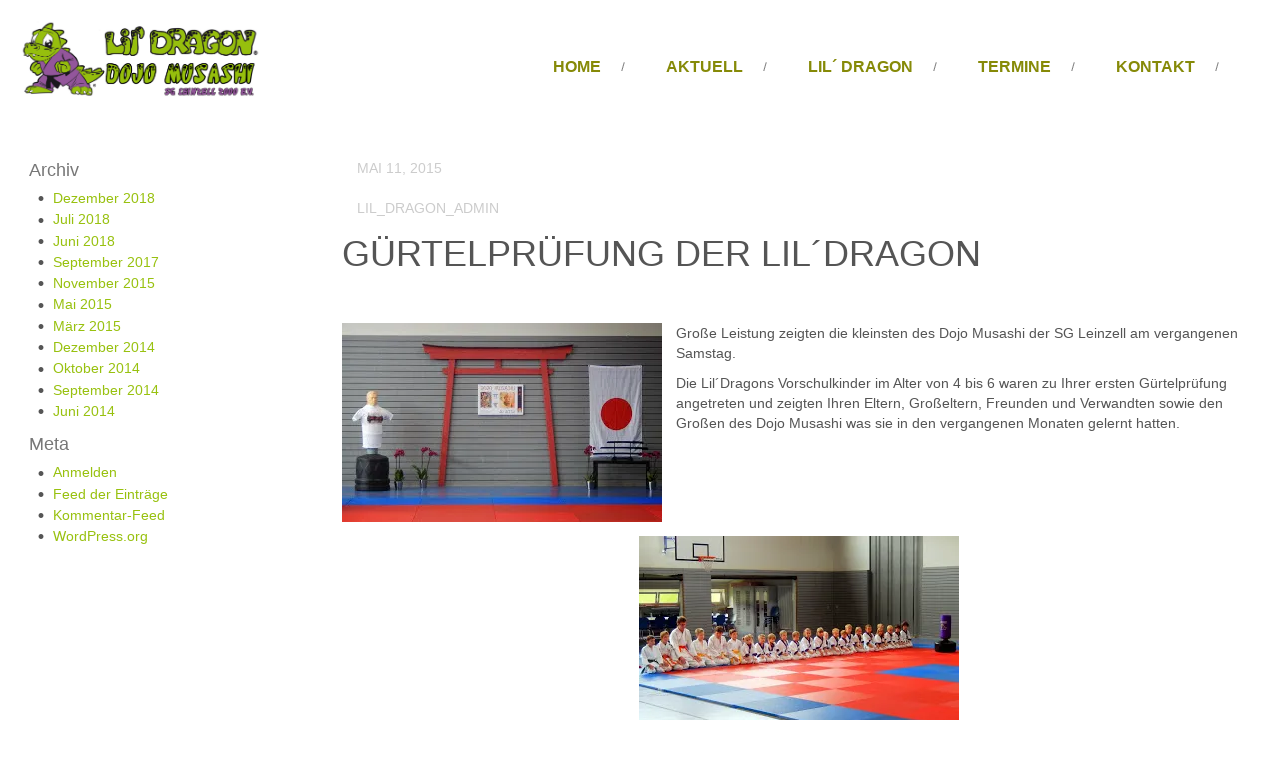

--- FILE ---
content_type: text/html; charset=UTF-8
request_url: https://lil-dragons.xn--hber-0ra.de/gurtelprufung-der-lildragon
body_size: 14677
content:
<!DOCTYPE html>
<html dir="ltr" lang="de">
<head>
    <meta charset="UTF-8" />
    
    <link rel="pingback" href="https://lil-dragons.xn--hber-0ra.de/xmlrpc.php" />
    <script>
    var themeHasJQuery = !!window.jQuery;
</script>
<script src="https://lil-dragons.xn--hber-0ra.de/wp-content/themes/DojoMusashi_final/jquery.js?ver=1.0.632"></script>
<script>
    window._$ = jQuery.noConflict(themeHasJQuery);
</script>
    <meta name="viewport" content="width=device-width, initial-scale=1.0">
<!--[if lte IE 9]>
<link rel="stylesheet" type="text/css" href="https://lil-dragons.xn--hber-0ra.de/wp-content/themes/DojoMusashi_final/layout.ie.css" />
<script src="https://lil-dragons.xn--hber-0ra.de/wp-content/themes/DojoMusashi_final/layout.ie.js"></script>
<![endif]-->
<script src="https://lil-dragons.xn--hber-0ra.de/wp-content/themes/DojoMusashi_final/layout.core.js"></script>
<script src="https://lil-dragons.xn--hber-0ra.de/wp-content/themes/DojoMusashi_final/CloudZoom.js?ver=1.0.632" type="text/javascript"></script>
    
    <meta name='robots' content='index, follow, max-image-preview:large, max-snippet:-1, max-video-preview:-1' />

	<!-- This site is optimized with the Yoast SEO plugin v19.1 - https://yoast.com/wordpress/plugins/seo/ -->
	<title>Gürtelprüfung der Lil´Dragon - Musashi Dragons</title>
	<link rel="canonical" href="https://lil-dragons.xn--hber-0ra.de/gurtelprufung-der-lildragon" />
	<meta property="og:locale" content="de_DE" />
	<meta property="og:type" content="article" />
	<meta property="og:title" content="Gürtelprüfung der Lil´Dragon - Musashi Dragons" />
	<meta property="og:description" content="  Große Leistung zeigten die kleinsten des Dojo Musashi der SG Leinzell am vergangenen Samstag. Die Lil´Dragons Vorschulkinder im Alter von 4 bis 6 waren zu Ihrer ersten Gürtelprüfung angetreten und zeigten Ihren Eltern, Großeltern, Freunden und Verwandten sowie den Großen des Dojo Musashi was sie in den vergangenen Monaten gelernt hatten. Die vorschulgerechte Prüfung, [&hellip;]" />
	<meta property="og:url" content="https://lil-dragons.xn--hber-0ra.de/gurtelprufung-der-lildragon" />
	<meta property="og:site_name" content="Musashi Dragons" />
	<meta property="article:published_time" content="2015-05-11T07:45:00+00:00" />
	<meta property="article:modified_time" content="2018-06-22T08:59:49+00:00" />
	<meta property="og:image" content="https://i0.wp.com/lil-dragons.xn--hber-0ra.de/wp-content/uploads/2015/05/shomen.jpg?fit=320%2C200&#038;ssl=1" />
	<meta property="og:image:width" content="320" />
	<meta property="og:image:height" content="200" />
	<meta property="og:image:type" content="image/jpeg" />
	<meta name="twitter:card" content="summary_large_image" />
	<meta name="twitter:label1" content="Verfasst von" />
	<meta name="twitter:data1" content="Lil_Dragon_Admin" />
	<meta name="twitter:label2" content="Geschätzte Lesezeit" />
	<meta name="twitter:data2" content="2 Minuten" />
	<script type="application/ld+json" class="yoast-schema-graph">{"@context":"https://schema.org","@graph":[{"@type":"WebSite","@id":"https://lil-dragons.xn--hber-0ra.de/#website","url":"https://lil-dragons.xn--hber-0ra.de/","name":"Musashi Dragons","description":"Kampfkunst für Vorschüler","potentialAction":[{"@type":"SearchAction","target":{"@type":"EntryPoint","urlTemplate":"https://lil-dragons.xn--hber-0ra.de/?s={search_term_string}"},"query-input":"required name=search_term_string"}],"inLanguage":"de"},{"@type":"ImageObject","inLanguage":"de","@id":"https://lil-dragons.xn--hber-0ra.de/gurtelprufung-der-lildragon#primaryimage","url":"https://i0.wp.com/lil-dragons.xn--hber-0ra.de/wp-content/uploads/2015/05/shomen.jpg?fit=320%2C200&ssl=1","contentUrl":"https://i0.wp.com/lil-dragons.xn--hber-0ra.de/wp-content/uploads/2015/05/shomen.jpg?fit=320%2C200&ssl=1","width":320,"height":200},{"@type":"WebPage","@id":"https://lil-dragons.xn--hber-0ra.de/gurtelprufung-der-lildragon#webpage","url":"https://lil-dragons.xn--hber-0ra.de/gurtelprufung-der-lildragon","name":"Gürtelprüfung der Lil´Dragon - Musashi Dragons","isPartOf":{"@id":"https://lil-dragons.xn--hber-0ra.de/#website"},"primaryImageOfPage":{"@id":"https://lil-dragons.xn--hber-0ra.de/gurtelprufung-der-lildragon#primaryimage"},"datePublished":"2015-05-11T07:45:00+00:00","dateModified":"2018-06-22T08:59:49+00:00","author":{"@id":"https://lil-dragons.xn--hber-0ra.de/#/schema/person/58009aedc29910eb474321f638514e26"},"breadcrumb":{"@id":"https://lil-dragons.xn--hber-0ra.de/gurtelprufung-der-lildragon#breadcrumb"},"inLanguage":"de","potentialAction":[{"@type":"ReadAction","target":["https://lil-dragons.xn--hber-0ra.de/gurtelprufung-der-lildragon"]}]},{"@type":"BreadcrumbList","@id":"https://lil-dragons.xn--hber-0ra.de/gurtelprufung-der-lildragon#breadcrumb","itemListElement":[{"@type":"ListItem","position":1,"name":"Startseite","item":"https://lil-dragons.xn--hber-0ra.de/"},{"@type":"ListItem","position":2,"name":"Aktuell","item":"https://lil-dragons.xn--hber-0ra.de/aktuell"},{"@type":"ListItem","position":3,"name":"Gürtelprüfung der Lil´Dragon"}]},{"@type":"Person","@id":"https://lil-dragons.xn--hber-0ra.de/#/schema/person/58009aedc29910eb474321f638514e26","name":"Lil_Dragon_Admin","image":{"@type":"ImageObject","inLanguage":"de","@id":"https://lil-dragons.xn--hber-0ra.de/#/schema/person/image/","url":"https://secure.gravatar.com/avatar/b78b419f5439d4da5835b0b246bd8ee2?s=96&d=mm&r=g","contentUrl":"https://secure.gravatar.com/avatar/b78b419f5439d4da5835b0b246bd8ee2?s=96&d=mm&r=g","caption":"Lil_Dragon_Admin"},"url":"https://lil-dragons.xn--hber-0ra.de/author/lil_dragon_admin"}]}</script>
	<!-- / Yoast SEO plugin. -->


<link rel='dns-prefetch' href='//s.w.org' />
<link rel='dns-prefetch' href='//v0.wordpress.com' />
<link rel='dns-prefetch' href='//i0.wp.com' />
<link rel="alternate" type="application/rss+xml" title="Musashi Dragons &raquo; Feed" href="https://lil-dragons.xn--hber-0ra.de/feed" />
<script type="text/javascript">
window._wpemojiSettings = {"baseUrl":"https:\/\/s.w.org\/images\/core\/emoji\/14.0.0\/72x72\/","ext":".png","svgUrl":"https:\/\/s.w.org\/images\/core\/emoji\/14.0.0\/svg\/","svgExt":".svg","source":{"concatemoji":"https:\/\/lil-dragons.xn--hber-0ra.de\/wp-includes\/js\/wp-emoji-release.min.js?ver=6.0.11"}};
/*! This file is auto-generated */
!function(e,a,t){var n,r,o,i=a.createElement("canvas"),p=i.getContext&&i.getContext("2d");function s(e,t){var a=String.fromCharCode,e=(p.clearRect(0,0,i.width,i.height),p.fillText(a.apply(this,e),0,0),i.toDataURL());return p.clearRect(0,0,i.width,i.height),p.fillText(a.apply(this,t),0,0),e===i.toDataURL()}function c(e){var t=a.createElement("script");t.src=e,t.defer=t.type="text/javascript",a.getElementsByTagName("head")[0].appendChild(t)}for(o=Array("flag","emoji"),t.supports={everything:!0,everythingExceptFlag:!0},r=0;r<o.length;r++)t.supports[o[r]]=function(e){if(!p||!p.fillText)return!1;switch(p.textBaseline="top",p.font="600 32px Arial",e){case"flag":return s([127987,65039,8205,9895,65039],[127987,65039,8203,9895,65039])?!1:!s([55356,56826,55356,56819],[55356,56826,8203,55356,56819])&&!s([55356,57332,56128,56423,56128,56418,56128,56421,56128,56430,56128,56423,56128,56447],[55356,57332,8203,56128,56423,8203,56128,56418,8203,56128,56421,8203,56128,56430,8203,56128,56423,8203,56128,56447]);case"emoji":return!s([129777,127995,8205,129778,127999],[129777,127995,8203,129778,127999])}return!1}(o[r]),t.supports.everything=t.supports.everything&&t.supports[o[r]],"flag"!==o[r]&&(t.supports.everythingExceptFlag=t.supports.everythingExceptFlag&&t.supports[o[r]]);t.supports.everythingExceptFlag=t.supports.everythingExceptFlag&&!t.supports.flag,t.DOMReady=!1,t.readyCallback=function(){t.DOMReady=!0},t.supports.everything||(n=function(){t.readyCallback()},a.addEventListener?(a.addEventListener("DOMContentLoaded",n,!1),e.addEventListener("load",n,!1)):(e.attachEvent("onload",n),a.attachEvent("onreadystatechange",function(){"complete"===a.readyState&&t.readyCallback()})),(e=t.source||{}).concatemoji?c(e.concatemoji):e.wpemoji&&e.twemoji&&(c(e.twemoji),c(e.wpemoji)))}(window,document,window._wpemojiSettings);
</script>
<style type="text/css">
img.wp-smiley,
img.emoji {
	display: inline !important;
	border: none !important;
	box-shadow: none !important;
	height: 1em !important;
	width: 1em !important;
	margin: 0 0.07em !important;
	vertical-align: -0.1em !important;
	background: none !important;
	padding: 0 !important;
}
</style>
	<link rel='stylesheet' id='wp-block-library-css'  href='https://lil-dragons.xn--hber-0ra.de/wp-includes/css/dist/block-library/style.min.css?ver=6.0.11' type='text/css' media='all' />
<style id='wp-block-library-inline-css' type='text/css'>
.has-text-align-justify{text-align:justify;}
</style>
<link rel='stylesheet' id='mediaelement-css'  href='https://lil-dragons.xn--hber-0ra.de/wp-includes/js/mediaelement/mediaelementplayer-legacy.min.css?ver=4.2.16' type='text/css' media='all' />
<link rel='stylesheet' id='wp-mediaelement-css'  href='https://lil-dragons.xn--hber-0ra.de/wp-includes/js/mediaelement/wp-mediaelement.min.css?ver=6.0.11' type='text/css' media='all' />
<style id='global-styles-inline-css' type='text/css'>
body{--wp--preset--color--black: #000000;--wp--preset--color--cyan-bluish-gray: #abb8c3;--wp--preset--color--white: #ffffff;--wp--preset--color--pale-pink: #f78da7;--wp--preset--color--vivid-red: #cf2e2e;--wp--preset--color--luminous-vivid-orange: #ff6900;--wp--preset--color--luminous-vivid-amber: #fcb900;--wp--preset--color--light-green-cyan: #7bdcb5;--wp--preset--color--vivid-green-cyan: #00d084;--wp--preset--color--pale-cyan-blue: #8ed1fc;--wp--preset--color--vivid-cyan-blue: #0693e3;--wp--preset--color--vivid-purple: #9b51e0;--wp--preset--gradient--vivid-cyan-blue-to-vivid-purple: linear-gradient(135deg,rgba(6,147,227,1) 0%,rgb(155,81,224) 100%);--wp--preset--gradient--light-green-cyan-to-vivid-green-cyan: linear-gradient(135deg,rgb(122,220,180) 0%,rgb(0,208,130) 100%);--wp--preset--gradient--luminous-vivid-amber-to-luminous-vivid-orange: linear-gradient(135deg,rgba(252,185,0,1) 0%,rgba(255,105,0,1) 100%);--wp--preset--gradient--luminous-vivid-orange-to-vivid-red: linear-gradient(135deg,rgba(255,105,0,1) 0%,rgb(207,46,46) 100%);--wp--preset--gradient--very-light-gray-to-cyan-bluish-gray: linear-gradient(135deg,rgb(238,238,238) 0%,rgb(169,184,195) 100%);--wp--preset--gradient--cool-to-warm-spectrum: linear-gradient(135deg,rgb(74,234,220) 0%,rgb(151,120,209) 20%,rgb(207,42,186) 40%,rgb(238,44,130) 60%,rgb(251,105,98) 80%,rgb(254,248,76) 100%);--wp--preset--gradient--blush-light-purple: linear-gradient(135deg,rgb(255,206,236) 0%,rgb(152,150,240) 100%);--wp--preset--gradient--blush-bordeaux: linear-gradient(135deg,rgb(254,205,165) 0%,rgb(254,45,45) 50%,rgb(107,0,62) 100%);--wp--preset--gradient--luminous-dusk: linear-gradient(135deg,rgb(255,203,112) 0%,rgb(199,81,192) 50%,rgb(65,88,208) 100%);--wp--preset--gradient--pale-ocean: linear-gradient(135deg,rgb(255,245,203) 0%,rgb(182,227,212) 50%,rgb(51,167,181) 100%);--wp--preset--gradient--electric-grass: linear-gradient(135deg,rgb(202,248,128) 0%,rgb(113,206,126) 100%);--wp--preset--gradient--midnight: linear-gradient(135deg,rgb(2,3,129) 0%,rgb(40,116,252) 100%);--wp--preset--duotone--dark-grayscale: url('#wp-duotone-dark-grayscale');--wp--preset--duotone--grayscale: url('#wp-duotone-grayscale');--wp--preset--duotone--purple-yellow: url('#wp-duotone-purple-yellow');--wp--preset--duotone--blue-red: url('#wp-duotone-blue-red');--wp--preset--duotone--midnight: url('#wp-duotone-midnight');--wp--preset--duotone--magenta-yellow: url('#wp-duotone-magenta-yellow');--wp--preset--duotone--purple-green: url('#wp-duotone-purple-green');--wp--preset--duotone--blue-orange: url('#wp-duotone-blue-orange');--wp--preset--font-size--small: 13px;--wp--preset--font-size--medium: 20px;--wp--preset--font-size--large: 36px;--wp--preset--font-size--x-large: 42px;}.has-black-color{color: var(--wp--preset--color--black) !important;}.has-cyan-bluish-gray-color{color: var(--wp--preset--color--cyan-bluish-gray) !important;}.has-white-color{color: var(--wp--preset--color--white) !important;}.has-pale-pink-color{color: var(--wp--preset--color--pale-pink) !important;}.has-vivid-red-color{color: var(--wp--preset--color--vivid-red) !important;}.has-luminous-vivid-orange-color{color: var(--wp--preset--color--luminous-vivid-orange) !important;}.has-luminous-vivid-amber-color{color: var(--wp--preset--color--luminous-vivid-amber) !important;}.has-light-green-cyan-color{color: var(--wp--preset--color--light-green-cyan) !important;}.has-vivid-green-cyan-color{color: var(--wp--preset--color--vivid-green-cyan) !important;}.has-pale-cyan-blue-color{color: var(--wp--preset--color--pale-cyan-blue) !important;}.has-vivid-cyan-blue-color{color: var(--wp--preset--color--vivid-cyan-blue) !important;}.has-vivid-purple-color{color: var(--wp--preset--color--vivid-purple) !important;}.has-black-background-color{background-color: var(--wp--preset--color--black) !important;}.has-cyan-bluish-gray-background-color{background-color: var(--wp--preset--color--cyan-bluish-gray) !important;}.has-white-background-color{background-color: var(--wp--preset--color--white) !important;}.has-pale-pink-background-color{background-color: var(--wp--preset--color--pale-pink) !important;}.has-vivid-red-background-color{background-color: var(--wp--preset--color--vivid-red) !important;}.has-luminous-vivid-orange-background-color{background-color: var(--wp--preset--color--luminous-vivid-orange) !important;}.has-luminous-vivid-amber-background-color{background-color: var(--wp--preset--color--luminous-vivid-amber) !important;}.has-light-green-cyan-background-color{background-color: var(--wp--preset--color--light-green-cyan) !important;}.has-vivid-green-cyan-background-color{background-color: var(--wp--preset--color--vivid-green-cyan) !important;}.has-pale-cyan-blue-background-color{background-color: var(--wp--preset--color--pale-cyan-blue) !important;}.has-vivid-cyan-blue-background-color{background-color: var(--wp--preset--color--vivid-cyan-blue) !important;}.has-vivid-purple-background-color{background-color: var(--wp--preset--color--vivid-purple) !important;}.has-black-border-color{border-color: var(--wp--preset--color--black) !important;}.has-cyan-bluish-gray-border-color{border-color: var(--wp--preset--color--cyan-bluish-gray) !important;}.has-white-border-color{border-color: var(--wp--preset--color--white) !important;}.has-pale-pink-border-color{border-color: var(--wp--preset--color--pale-pink) !important;}.has-vivid-red-border-color{border-color: var(--wp--preset--color--vivid-red) !important;}.has-luminous-vivid-orange-border-color{border-color: var(--wp--preset--color--luminous-vivid-orange) !important;}.has-luminous-vivid-amber-border-color{border-color: var(--wp--preset--color--luminous-vivid-amber) !important;}.has-light-green-cyan-border-color{border-color: var(--wp--preset--color--light-green-cyan) !important;}.has-vivid-green-cyan-border-color{border-color: var(--wp--preset--color--vivid-green-cyan) !important;}.has-pale-cyan-blue-border-color{border-color: var(--wp--preset--color--pale-cyan-blue) !important;}.has-vivid-cyan-blue-border-color{border-color: var(--wp--preset--color--vivid-cyan-blue) !important;}.has-vivid-purple-border-color{border-color: var(--wp--preset--color--vivid-purple) !important;}.has-vivid-cyan-blue-to-vivid-purple-gradient-background{background: var(--wp--preset--gradient--vivid-cyan-blue-to-vivid-purple) !important;}.has-light-green-cyan-to-vivid-green-cyan-gradient-background{background: var(--wp--preset--gradient--light-green-cyan-to-vivid-green-cyan) !important;}.has-luminous-vivid-amber-to-luminous-vivid-orange-gradient-background{background: var(--wp--preset--gradient--luminous-vivid-amber-to-luminous-vivid-orange) !important;}.has-luminous-vivid-orange-to-vivid-red-gradient-background{background: var(--wp--preset--gradient--luminous-vivid-orange-to-vivid-red) !important;}.has-very-light-gray-to-cyan-bluish-gray-gradient-background{background: var(--wp--preset--gradient--very-light-gray-to-cyan-bluish-gray) !important;}.has-cool-to-warm-spectrum-gradient-background{background: var(--wp--preset--gradient--cool-to-warm-spectrum) !important;}.has-blush-light-purple-gradient-background{background: var(--wp--preset--gradient--blush-light-purple) !important;}.has-blush-bordeaux-gradient-background{background: var(--wp--preset--gradient--blush-bordeaux) !important;}.has-luminous-dusk-gradient-background{background: var(--wp--preset--gradient--luminous-dusk) !important;}.has-pale-ocean-gradient-background{background: var(--wp--preset--gradient--pale-ocean) !important;}.has-electric-grass-gradient-background{background: var(--wp--preset--gradient--electric-grass) !important;}.has-midnight-gradient-background{background: var(--wp--preset--gradient--midnight) !important;}.has-small-font-size{font-size: var(--wp--preset--font-size--small) !important;}.has-medium-font-size{font-size: var(--wp--preset--font-size--medium) !important;}.has-large-font-size{font-size: var(--wp--preset--font-size--large) !important;}.has-x-large-font-size{font-size: var(--wp--preset--font-size--x-large) !important;}
</style>
<link rel='stylesheet' id='gdpr-css'  href='https://lil-dragons.xn--hber-0ra.de/wp-content/plugins/gdpr/dist/css/public.css?ver=2.1.2' type='text/css' media='all' />
<link rel='stylesheet' id='tablepress-default-css'  href='https://lil-dragons.xn--hber-0ra.de/wp-content/plugins/tablepress/css/default.min.css?ver=1.14' type='text/css' media='all' />
<link rel='stylesheet' id='theme-bootstrap-css'  href='//lil-dragons.xn--hber-0ra.de/wp-content/themes/DojoMusashi_final/bootstrap.css?ver=1.0.632' type='text/css' media='all' />
<link rel='stylesheet' id='theme-style-css'  href='//lil-dragons.xn--hber-0ra.de/wp-content/themes/DojoMusashi_final/style.css?ver=1.0.632' type='text/css' media='all' />
<link rel='stylesheet' id='social-logos-css'  href='https://lil-dragons.xn--hber-0ra.de/wp-content/plugins/jetpack/_inc/social-logos/social-logos.min.css?ver=11.0.2' type='text/css' media='all' />
<link rel='stylesheet' id='jetpack_css-css'  href='https://lil-dragons.xn--hber-0ra.de/wp-content/plugins/jetpack/css/jetpack.css?ver=11.0.2' type='text/css' media='all' />
<script type='text/javascript' id='jetpack_related-posts-js-extra'>
/* <![CDATA[ */
var related_posts_js_options = {"post_heading":"h4"};
/* ]]> */
</script>
<script type='text/javascript' src='https://lil-dragons.xn--hber-0ra.de/wp-content/plugins/jetpack/_inc/build/related-posts/related-posts.min.js?ver=20211209' id='jetpack_related-posts-js'></script>
<script type='text/javascript' src='https://lil-dragons.xn--hber-0ra.de/wp-includes/js/jquery/jquery.min.js?ver=3.6.0' id='jquery-core-js'></script>
<script type='text/javascript' src='https://lil-dragons.xn--hber-0ra.de/wp-includes/js/jquery/jquery-migrate.min.js?ver=3.3.2' id='jquery-migrate-js'></script>
<script type='text/javascript' id='gdpr-js-extra'>
/* <![CDATA[ */
var GDPR = {"ajaxurl":"https:\/\/lil-dragons.xn--hber-0ra.de\/wp-admin\/admin-ajax.php","logouturl":"","i18n":{"aborting":"Aborting","logging_out":"You are being logged out.","continue":"Continue","cancel":"Cancel","ok":"OK","close_account":"Close your account?","close_account_warning":"Your account will be closed and all data will be permanently deleted and cannot be recovered. Are you sure?","are_you_sure":"Are you sure?","policy_disagree":"By disagreeing you will no longer have access to our site and will be logged out."},"is_user_logged_in":"","refresh":"1"};
/* ]]> */
</script>
<script type='text/javascript' src='https://lil-dragons.xn--hber-0ra.de/wp-content/plugins/gdpr/dist/js/public.js?ver=2.1.2' id='gdpr-js'></script>
<script type='text/javascript' src='//lil-dragons.xn--hber-0ra.de/wp-content/themes/DojoMusashi_final/bootstrap.min.js?ver=1.0.632' id='theme-bootstrap-js'></script>
<script type='text/javascript' src='//lil-dragons.xn--hber-0ra.de/wp-content/themes/DojoMusashi_final/script.js?ver=1.0.632' id='theme-script-js'></script>
<link rel="https://api.w.org/" href="https://lil-dragons.xn--hber-0ra.de/wp-json/" /><link rel="alternate" type="application/json" href="https://lil-dragons.xn--hber-0ra.de/wp-json/wp/v2/posts/10" /><link rel="EditURI" type="application/rsd+xml" title="RSD" href="https://lil-dragons.xn--hber-0ra.de/xmlrpc.php?rsd" />
<link rel="wlwmanifest" type="application/wlwmanifest+xml" href="https://lil-dragons.xn--hber-0ra.de/wp-includes/wlwmanifest.xml" /> 
<link rel='shortlink' href='https://wp.me/pa8e4H-a' />
<link rel="alternate" type="application/json+oembed" href="https://lil-dragons.xn--hber-0ra.de/wp-json/oembed/1.0/embed?url=https%3A%2F%2Flil-dragons.xn--hber-0ra.de%2Fgurtelprufung-der-lildragon" />
<link rel="alternate" type="text/xml+oembed" href="https://lil-dragons.xn--hber-0ra.de/wp-json/oembed/1.0/embed?url=https%3A%2F%2Flil-dragons.xn--hber-0ra.de%2Fgurtelprufung-der-lildragon&#038;format=xml" />
<style>
		#category-posts-2-internal ul {padding: 0;}
#category-posts-2-internal .cat-post-item img {max-width: initial; max-height: initial; margin: initial;}
#category-posts-2-internal .cat-post-author {margin-bottom: 0;}
#category-posts-2-internal .cat-post-thumbnail {margin: 5px 10px 5px 0;}
#category-posts-2-internal .cat-post-item:before {content: ""; clear: both;}
#category-posts-2-internal .cat-post-excerpt-more {display: inline-block;}
#category-posts-2-internal .cat-post-item {list-style: none; margin: 3px 0 10px; padding: 3px 0;}
#category-posts-2-internal .cat-post-current .cat-post-title {font-weight: bold; text-transform: uppercase;}
#category-posts-2-internal [class*=cat-post-tax] {font-size: 0.85em;}
#category-posts-2-internal [class*=cat-post-tax] * {display:inline-block;}
#category-posts-2-internal .cat-post-item:after {content: ""; display: table;	clear: both;}
#category-posts-2-internal .cat-post-item .cat-post-title {overflow: hidden;text-overflow: ellipsis;white-space: initial;display: -webkit-box;-webkit-line-clamp: 2;-webkit-box-orient: vertical;padding-bottom: 0 !important;}
#category-posts-2-internal .cpwp-wrap-text p {display: inline;}
#category-posts-2-internal .cat-post-item .cpwp-wrap-text {overflow: hidden;text-overflow: ellipsis;white-space: initial;display: -webkit-box;-webkit-line-clamp: 4;-webkit-box-orient: vertical;padding-bottom: 0 !important;}
#category-posts-2-internal p.cpwp-excerpt-text {min-width: 120px;}
#category-posts-2-internal .cat-post-item:after {content: ""; display: table;	clear: both;}
#category-posts-2-internal .cat-post-thumbnail {display:block; float:left; margin:5px 10px 5px 0;}
#category-posts-2-internal .cat-post-crop {overflow:hidden;display:block;}
#category-posts-2-internal p {margin:5px 0 0 0}
#category-posts-2-internal li > div {margin:5px 0 0 0; clear:both;}
#category-posts-2-internal .dashicons {vertical-align:middle;}
#category-posts-2-internal .cat-post-thumbnail .cat-post-crop img {height: 150px;}
#category-posts-2-internal .cat-post-thumbnail .cat-post-crop img {width: 150px;}
#category-posts-2-internal .cat-post-thumbnail .cat-post-crop img {object-fit: cover; max-width: 100%; display: block;}
#category-posts-2-internal .cat-post-thumbnail .cat-post-crop-not-supported img {width: 100%;}
#category-posts-2-internal .cat-post-thumbnail {max-width:100%;}
#category-posts-2-internal .cat-post-item img {margin: initial;}
</style>
		<style>img#wpstats{display:none}</style>
	<link rel='header_link' href='https://lil-dragons.xn--hber-0ra.de/' /><script>window.wpJQuery = window.jQuery;</script>			<style type="text/css">
				/* If html does not have either class, do not show lazy loaded images. */
				html:not( .jetpack-lazy-images-js-enabled ):not( .js ) .jetpack-lazy-image {
					display: none;
				}
			</style>
			<script>
				document.documentElement.classList.add(
					'jetpack-lazy-images-js-enabled'
				);
			</script>
		<link rel="icon" href="https://i0.wp.com/lil-dragons.xn--hber-0ra.de/wp-content/uploads/2014/07/cropped-LIL-dragon-logo-with-icon.jpg?fit=32%2C32&#038;ssl=1" sizes="32x32" />
<link rel="icon" href="https://i0.wp.com/lil-dragons.xn--hber-0ra.de/wp-content/uploads/2014/07/cropped-LIL-dragon-logo-with-icon.jpg?fit=192%2C192&#038;ssl=1" sizes="192x192" />
<link rel="apple-touch-icon" href="https://i0.wp.com/lil-dragons.xn--hber-0ra.de/wp-content/uploads/2014/07/cropped-LIL-dragon-logo-with-icon.jpg?fit=180%2C180&#038;ssl=1" />
<meta name="msapplication-TileImage" content="https://i0.wp.com/lil-dragons.xn--hber-0ra.de/wp-content/uploads/2014/07/cropped-LIL-dragon-logo-with-icon.jpg?fit=270%2C270&#038;ssl=1" />
    
</head>
<body class="post-template-default single single-post postid-10 single-format-standard  hfeed bootstrap bd-body-6 bd-pagebackground bd-margins post-template">
<header class=" bd-headerarea-1 bd-margins">
        <div data-affix
     data-offset=""
     data-fix-at-screen="top"
     data-clip-at-control="top"
     
 data-enable-lg
     
 data-enable-md
     
 data-enable-sm
     
     class=" bd-affix-1 bd-no-margins bd-margins "><div class=" bd-layoutbox-779 bd-page-width    bd-no-margins bd-no-margins clearfix">
    <div class="bd-container-inner">
        
<a class=" bd-logo-125 hidden-xs bd-no-margins" href="">
<img class=" bd-imagestyles" src="https://lil-dragons.xn--hber-0ra.de/wp-content/themes/DojoMusashi_final/images/d2515065fd992cd7287e21a04a9159d4_MusashiLildragonLogoKopie.jpg" alt="Musashi Dragons">
</a>
	
		    
    <nav class=" bd-hmenu-119"  data-responsive-menu="true" data-responsive-levels="all open" data-responsive-type="offcanvas-shifted" data-offcanvas-delay="0ms" data-offcanvas-duration="700ms" data-offcanvas-timing-function="ease">
        
            <div class=" bd-menuoverlay-65 bd-menu-overlay"></div>
            <div class=" bd-responsivemenu-120 collapse-button">
    <div class="bd-container-inner">
        <div class="bd-menuitem-342 ">
            <a  data-toggle="collapse"
                data-target=".bd-hmenu-119 .collapse-button + .navbar-collapse"
                href="#" onclick="return false;">
                    <span>Menü</span>
            </a>
        </div>
    </div>
</div>
            <div class="navbar-collapse collapse width">
        
        <div class=" bd-horizontalmenu-64 clearfix">
            <div class="bd-container-inner">
            
            
<ul class=" bd-menu-134 nav nav-pills navbar-left">
    <li class=" bd-menuitem-338 bd-toplevel-item ">
    <a class=" "  href="https://lil-dragons.xn--hber-0ra.de/">
        <span>
            Home        </span>
    </a>    </li>
    
<li class=" bd-menuitem-338 bd-toplevel-item ">
    <a class=" "  href="https://lil-dragons.xn--hber-0ra.de/aktuell">
        <span>
            Aktuell        </span>
    </a>    </li>
    
<li class=" bd-menuitem-338 bd-toplevel-item  bd-submenu-icon-only">
    <a class=" "  href="https://lil-dragons.xn--hber-0ra.de/musashi-dragons">
        <span>
            Lil´ Dragon        </span>
    </a>    
    <div class="bd-menu-135-popup ">
            <ul class="bd-menu-135   ">
        
            <li class=" bd-menuitem-339  bd-sub-item">
    
            <a class=" "  href="https://lil-dragons.xn--hber-0ra.de/musashi-dragons/trainingszeit">
                <span>
                    Trainingszeit                </span>
            </a>
            </li>
    
    
    
            <li class=" bd-menuitem-339  bd-sub-item">
    
            <a class=" "  href="https://lil-dragons.xn--hber-0ra.de/musashi-dragons/unser-trainer-team">
                <span>
                    Trainer                </span>
            </a>
            </li>
    
    
    
            <li class=" bd-menuitem-339  bd-sub-item">
    
            <a class=" "  href="https://lil-dragons.xn--hber-0ra.de/blog-page">
                <span>
                    Trainingsbekleidung                </span>
            </a>
            </li>
    
    
            </ul>
        </div>
    
    </li>
    
<li class=" bd-menuitem-338 bd-toplevel-item ">
    <a class=" "  href="https://lil-dragons.xn--hber-0ra.de/termine">
        <span>
            Termine        </span>
    </a>    </li>
    
<li class=" bd-menuitem-338 bd-toplevel-item ">
    <a class=" "  href="https://lil-dragons.xn--hber-0ra.de/kontak">
        <span>
            Kontakt        </span>
    </a>    </li>
    
</ul>            
            </div>
        </div>
        

        <div class="bd-menu-close-icon">
    <a href="#" class="bd-icon  bd-icon-1222"></a>
</div>

        
            </div>
    </nav>
    
    </div>
</div>
</div>
</header>
	
		<div class=" bd-stretchtobottom-4 bd-stretch-to-bottom" data-control-selector=".bd-contentlayout-6">
<div class="bd-contentlayout-6  bd-sheetstyles  bd-no-margins bd-margins" >
    <div class="bd-container-inner">

        <div class="bd-flex-vertical bd-stretch-inner bd-contentlayout-offset">
            
 
                                        <div class="bd-flex-horizontal bd-flex-wide bd-no-margins">
                
 
                                    <aside class="bd-sidebararea-5-column  bd-flex-vertical bd-flex-fixed">
                    <div class="bd-sidebararea-5 bd-flex-wide  bd-contentlayout-offset">
                        
                        <div  class=" bd-primarywidgetarea-2 clearfix" data-position="primary"><div class=" bd-block bd-own-margins widget widget_archive" id="archives-2" data-block-id="archives-2">
        
    <div class=" bd-blockheader bd-tagstyles bd-custom-blockquotes bd-custom-button bd-custom-image bd-custom-table">
        <h4>Archiv</h4>
    </div>
    
    <div class=" bd-blockcontent bd-tagstyles bd-custom-blockquotes bd-custom-button bd-custom-image bd-custom-table ">

			<ul>
					<li><a href='https://lil-dragons.xn--hber-0ra.de/2018/12'>Dezember 2018</a></li>
	<li><a href='https://lil-dragons.xn--hber-0ra.de/2018/07'>Juli 2018</a></li>
	<li><a href='https://lil-dragons.xn--hber-0ra.de/2018/06'>Juni 2018</a></li>
	<li><a href='https://lil-dragons.xn--hber-0ra.de/2017/09'>September 2017</a></li>
	<li><a href='https://lil-dragons.xn--hber-0ra.de/2015/11'>November 2015</a></li>
	<li><a href='https://lil-dragons.xn--hber-0ra.de/2015/05'>Mai 2015</a></li>
	<li><a href='https://lil-dragons.xn--hber-0ra.de/2015/03'>März 2015</a></li>
	<li><a href='https://lil-dragons.xn--hber-0ra.de/2014/12'>Dezember 2014</a></li>
	<li><a href='https://lil-dragons.xn--hber-0ra.de/2014/10'>Oktober 2014</a></li>
	<li><a href='https://lil-dragons.xn--hber-0ra.de/2014/09'>September 2014</a></li>
	<li><a href='https://lil-dragons.xn--hber-0ra.de/2014/06'>Juni 2014</a></li>
			</ul>

			</div>
</div>
    <div class=" bd-block bd-own-margins widget widget_meta" id="meta-2" data-block-id="meta-2">
        
    <div class=" bd-blockheader bd-tagstyles bd-custom-blockquotes bd-custom-button bd-custom-image bd-custom-table">
        <h4>Meta</h4>
    </div>
    
    <div class=" bd-blockcontent bd-tagstyles bd-custom-blockquotes bd-custom-button bd-custom-image bd-custom-table ">

		<ul>
						<li><a rel="nofollow" href="https://lil-dragons.xn--hber-0ra.de/wp-login.php">Anmelden</a></li>
			<li><a href="https://lil-dragons.xn--hber-0ra.de/feed">Feed der Einträge</a></li>
			<li><a href="https://lil-dragons.xn--hber-0ra.de/comments/feed">Kommentar-Feed</a></li>

			<li><a href="https://de.wordpress.org/">WordPress.org</a></li>
		</ul>

		</div>
</div></div>                        
                    </div>
                </aside>
                                    <div class="bd-flex-vertical bd-flex-wide bd-no-margins">
                    

                    <div class=" bd-layoutitemsbox-19 bd-flex-wide bd-no-margins">
    <div class=" bd-content-15">
    
            <div class=" bd-blog-2">
        <div class="bd-container-inner">
        
        
        <div class=" bd-grid-5 bd-margins">
            <div class="container-fluid">
                <div class="separated-grid row">
                        
                        <div class="separated-item-34 col-md-12 ">
                        
                            <div class="bd-griditem-34">
                                <article id="post-10" class=" bd-article-3 clearfix hentry post-10 post type-post status-publish format-standard has-post-thumbnail hentry category-guertelpruefung category-lil_dragons category-training">
    <div class=" bd-layoutcontainer-18 bd-columns bd-no-margins">
    <div class="bd-container-inner">
        <div class="container-fluid">
            <div class="row 
 bd-row-flex 
 bd-row-align-top">
                <div class=" bd-columnwrapper-40 
 col-md-3
 col-sm-24">
    <div class="bd-layoutcolumn-40 bd-column" ><div class="bd-vertical-align-wrapper"><div class=" bd-posticondate-4 bd-no-margins">
    <span class=" "><time class="entry-date published" datetime="2015-05-11T07:45:00+00:00">Mai 11, 2015</time><time class="updated" style="display:none;" datetime="2018-06-22T08:59:49+00:00">Juni 22, 2018</time></span>
</div>
	
		<div class="author vcard  bd-posticonauthor-5 bd-no-margins">
    <a class="url" href="https://lil-dragons.xn--hber-0ra.de/author/lil_dragon_admin" title="View all posts by Lil_Dragon_Admin">
        <span class=" "><span class="fn n">Lil_Dragon_Admin</span></span>
    </a>
</div></div></div>
</div>
	
		<div class=" bd-columnwrapper-41 
 col-md-21">
    <div class="bd-layoutcolumn-41 bd-column" ><div class="bd-vertical-align-wrapper">    <h2 class="entry-title  bd-postheader-3">
        Gürtelprüfung der Lil´Dragon    </h2>
	
		<div class=" bd-postcontent-2 bd-tagstyles entry-content bd-contentlayout-offset" >
    <div class="separator" style="clear: both; text-align: center;"><a style="clear: left; float: left; margin-bottom: 1em; margin-right: 1em;" href="http://4.bp.blogspot.com/-2yYOALyxG5Q/VVBYhh6YPWI/AAAAAAAAGWI/tcfJgdrXeHg/s1600/shomen.jpg"> </a></div>
<div class="separator" style="clear: both; text-align: center;"><a style="clear: left; float: left; margin-bottom: 1em; margin-right: 1em;" href="https://i0.wp.com/4.bp.blogspot.com/-2yYOALyxG5Q/VVBYhh6YPWI/AAAAAAAAGWM/6fuf4WPy1uk/s1600/shomen.jpg"><img src="https://i0.wp.com/lil-dragons.xn--hber-0ra.de/wp-content/uploads/2015/05/shomen.jpg?resize=320%2C199&#038;ssl=1" width="320" height="199" border="0" data-recalc-dims="1" data-lazy-src="https://i0.wp.com/lil-dragons.xn--hber-0ra.de/wp-content/uploads/2015/05/shomen.jpg?resize=320%2C199&amp;is-pending-load=1#038;ssl=1" srcset="[data-uri]" class=" jetpack-lazy-image"><noscript><img src="https://i0.wp.com/lil-dragons.xn--hber-0ra.de/wp-content/uploads/2015/05/shomen.jpg?resize=320%2C199&#038;ssl=1" width="320" height="199" border="0" data-recalc-dims="1" /></noscript></a></div>
<p>Große Leistung zeigten die kleinsten des Dojo Musashi der SG Leinzell am vergangenen Samstag.</p>
<p>Die Lil´Dragons Vorschulkinder im Alter von 4 bis 6 waren zu Ihrer ersten Gürtelprüfung angetreten und zeigten Ihren Eltern, Großeltern, Freunden und Verwandten sowie den Großen des Dojo Musashi was sie in den vergangenen Monaten gelernt hatten.</p>
<div class="separator" style="clear: both; text-align: center;"><a style="margin-left: 1em; margin-right: 1em;" href="https://i0.wp.com/2.bp.blogspot.com/-iCeFoOAm_Uc/VVBYeuiLt_I/AAAAAAAAGWA/TlMl2wo8jKo/s1600/Lil%2Bdragon%2Bgru%C3%9F.jpg"><img src="https://i0.wp.com/lil-dragons.xn--hber-0ra.de/wp-content/uploads/2015/05/Lildragongruß.jpg?ssl=1" border="0" data-recalc-dims="1" data-lazy-src="https://i0.wp.com/lil-dragons.xn--hber-0ra.de/wp-content/uploads/2015/05/Lildragongruß.jpg?ssl=1&amp;is-pending-load=1" srcset="[data-uri]" class=" jetpack-lazy-image"><noscript><img src="https://i0.wp.com/lil-dragons.xn--hber-0ra.de/wp-content/uploads/2015/05/Lildragongruß.jpg?ssl=1" border="0" data-recalc-dims="1" /></noscript></a></div>
<p>Die vorschulgerechte Prüfung, welche die 18 Vorschulkampfsportler mit Bravour ablegten machte den Kindern aber auch den über 80 Zuschauern Spaß und viel Freude.</p>
<div class="separator" style="clear: both; text-align: center;"><a style="margin-left: 1em; margin-right: 1em;" href="https://i0.wp.com/4.bp.blogspot.com/-2xR9EaISfEE/VVBYDp294EI/AAAAAAAAGVs/MhZMAcMJmJw/s1600/Lil%2Bdragon%2Bgleich%2Bgehts%2Blos.jpg"><img loading="lazy" src="https://i0.wp.com/lil-dragons.xn--hber-0ra.de/wp-content/uploads/2015/05/Lildragongleichgehtslos.jpg?resize=320%2C240&#038;ssl=1" width="320" height="240" border="0" data-recalc-dims="1" data-lazy-src="https://i0.wp.com/lil-dragons.xn--hber-0ra.de/wp-content/uploads/2015/05/Lildragongleichgehtslos.jpg?resize=320%2C240&amp;is-pending-load=1#038;ssl=1" srcset="[data-uri]" class=" jetpack-lazy-image"><noscript><img loading="lazy" src="https://i0.wp.com/lil-dragons.xn--hber-0ra.de/wp-content/uploads/2015/05/Lildragongleichgehtslos.jpg?resize=320%2C240&#038;ssl=1" width="320" height="240" border="0" data-recalc-dims="1" /></noscript></a></div>
<p>Natürlich waren die Lil`Dragon nicht alleine, die &#8222;Großen&#8220; aus der Jiu-Jitsu Tiger Gruppe des Dojo Musashi waren auch gekommen um die &#8222;Drachen&#8220; anzufeuern,<i> </i>Ihnen Mut zu machen und als Paten auf der Matte zur Seite zu stehen.</p>
<p><a style="clear: left; float: left; margin-bottom: 1em; margin-right: 1em;" href="https://i0.wp.com/2.bp.blogspot.com/-7LeNupX0FRY/VVBYaYgrh3I/AAAAAAAAGV8/iAg3WISXOOo/s1600/Lil%2Bdragon%2Bpaten.jpg"><img loading="lazy" src="https://i0.wp.com/lil-dragons.xn--hber-0ra.de/wp-content/uploads/2015/05/Lildragonpaten.jpg?resize=320%2C200&#038;ssl=1" width="320" height="200" border="0" data-recalc-dims="1" data-lazy-src="https://i0.wp.com/lil-dragons.xn--hber-0ra.de/wp-content/uploads/2015/05/Lildragonpaten.jpg?resize=320%2C200&amp;is-pending-load=1#038;ssl=1" srcset="[data-uri]" class=" jetpack-lazy-image"><noscript><img loading="lazy" src="https://i0.wp.com/lil-dragons.xn--hber-0ra.de/wp-content/uploads/2015/05/Lildragonpaten.jpg?resize=320%2C200&#038;ssl=1" width="320" height="200" border="0" data-recalc-dims="1" /></noscript></a>Die Kleinsten zeigten dass man schon im Kindergartenalter, mit Box-Punches, Kicks Roll- und Fallschule viel Spaß im Kampfsport haben kann. Neben dem sportlichen Teil wurden die Kinder aber auch in der erlernten Theorie geprüft. Natürlich ging es hier nicht mit Bierernst zur Sache, aber viele Eltern und Zuschauer staunten nicht schlecht was Ihre Kinder auch in der Theorie schon drauf haben.</p>
<p>So wussten ALLE Kinder die Telefonnummern von Polizeit und Feuerwehr und hatten gelernt diese auch im Ernstfall zu wählen. Später demonstrierten die Kinder das richtige Verhalten  im Brandfall. Aber auch Fragen wie: &#8222;was ist Respekt?&#8220; oder &#8222;ist es besser zu kämpfen oder einem Kampf aus dem Weg zu gehen?&#8220; konnten die Kinder richtig beantworten.</p>
<p><a style="clear: left; float: left; margin-bottom: 1em; margin-right: 1em;" href="https://i0.wp.com/4.bp.blogspot.com/-L0c76LDRH4E/VVBYX_5Ii8I/AAAAAAAAGV0/I1oQZ20eSXY/s1600/lil%2Bdragons%2Bgp.jpg"><img loading="lazy" src="https://i0.wp.com/lil-dragons.xn--hber-0ra.de/wp-content/uploads/2015/05/lildragonsgp.jpg?resize=320%2C240&#038;ssl=1" width="320" height="240" border="0" data-recalc-dims="1" data-lazy-src="https://i0.wp.com/lil-dragons.xn--hber-0ra.de/wp-content/uploads/2015/05/lildragonsgp.jpg?resize=320%2C240&amp;is-pending-load=1#038;ssl=1" srcset="[data-uri]" class=" jetpack-lazy-image"><noscript><img loading="lazy" src="https://i0.wp.com/lil-dragons.xn--hber-0ra.de/wp-content/uploads/2015/05/lildragonsgp.jpg?resize=320%2C240&#038;ssl=1" width="320" height="240" border="0" data-recalc-dims="1" /></noscript></a>Das Programm Lil´Dragons der Dojo Musashi der SG Leinzell, vermittelt spielerisch und altersgerecht die Grundbegriffe der Selbstverteidigung und Kampfkunst.<br />
Darüber hinaus lernen die Kinder Alltagskompetenzen, wie Team-Geist, Respekt, Verantwortung und vieles mehr. Die sogenannten Life- und Safty-Skills lernen die Kinder ein gesundes Selbstbewusstsein zu entwickeln und sich im Team zu Recht zu finden. Schulungen in Erst Hilfe, Straßenverkehr und Sicherheit im Haus und viel mehr ergänzen das Programm.</p>
<p>Vieles davon zeigten die begeisterten Kinder in Ihrer ersten Prüfung und alle Kinder konnten mit einem neuen Gürtel und bestandener Prüfung nach Hause gehen.</p>
<p>&nbsp;</p>
<div style="text-align: center;">WIR GRATULIEREN ALLEN PRÜFLINGEN ZUR BESTANDENEN PRÜFUNG!</div>
<p>&nbsp;</p>
<div class="separator" style="clear: both; text-align: center;"><a style="margin-left: 1em; margin-right: 1em;" href="https://i0.wp.com/2.bp.blogspot.com/-Yy0e7q0D0Cc/U7FhZ6Xz2_I/AAAAAAAABtA/anNbVV_UlGg/s1600/LIL%2Bdragon%2Blogo%2Bwith%2Bicon.jpg"><img loading="lazy" src="https://i0.wp.com/lil-dragons.xn--hber-0ra.de/wp-content/uploads/2015/05/LILdragonlogowithicon.jpg?resize=189%2C200&#038;ssl=1" width="189" height="200" border="0" data-recalc-dims="1" data-lazy-src="https://i0.wp.com/lil-dragons.xn--hber-0ra.de/wp-content/uploads/2015/05/LILdragonlogowithicon.jpg?resize=189%2C200&amp;is-pending-load=1#038;ssl=1" srcset="[data-uri]" class=" jetpack-lazy-image"><noscript><img loading="lazy" src="https://i0.wp.com/lil-dragons.xn--hber-0ra.de/wp-content/uploads/2015/05/LILdragonlogowithicon.jpg?resize=189%2C200&#038;ssl=1" width="189" height="200" border="0" data-recalc-dims="1" /></noscript></a></div>
<p><b><br />
</b></p>
<div style="text-align: center;"><b> SPITZE  GEMACHT</b></div>
<div class="sharedaddy sd-sharing-enabled"><div class="robots-nocontent sd-block sd-social sd-social-icon sd-sharing"><h3 class="sd-title">Teilen mit:</h3><div class="sd-content"><ul><li class="share-twitter"><a rel="nofollow noopener noreferrer" data-shared="sharing-twitter-10" class="share-twitter sd-button share-icon no-text" href="https://lil-dragons.xn--hber-0ra.de/gurtelprufung-der-lildragon?share=twitter" target="_blank" title="Klick, um über Twitter zu teilen" ><span></span><span class="sharing-screen-reader-text">Klick, um über Twitter zu teilen (Wird in neuem Fenster geöffnet)</span></a></li><li class="share-facebook"><a rel="nofollow noopener noreferrer" data-shared="sharing-facebook-10" class="share-facebook sd-button share-icon no-text" href="https://lil-dragons.xn--hber-0ra.de/gurtelprufung-der-lildragon?share=facebook" target="_blank" title="Klick, um auf Facebook zu teilen" ><span></span><span class="sharing-screen-reader-text">Klick, um auf Facebook zu teilen (Wird in neuem Fenster geöffnet)</span></a></li><li class="share-end"></li></ul></div></div></div>
<div id='jp-relatedposts' class='jp-relatedposts' >
	<h3 class="jp-relatedposts-headline"><em>Ähnliche Beiträge</em></h3>
</div></div>
	
		<div class=" bd-layoutbox-10 bd-no-margins clearfix">
    <div class="bd-container-inner">
        <div class=" bd-posticontags-8 bd-no-margins">
        </div>
	
		<div class=" bd-posticoncomments-21">
    </div>
	
		    </div>
</div></div></div>
</div>
            </div>
        </div>
    </div>
</div>
</article>
                                                                                                                                </div>
                        </div>
                </div>
            </div>
        </div>
        <div class=" bd-blogpagination-2">
    <ul class="bd-pagination-15 pagination">
        <li class="bd-paginationitem-15">
        <a href="https://lil-dragons.xn--hber-0ra.de/frohe-ostern" title="Frohe Ostern" rel="prev">&laquo; Frohe Ostern</a>    </li>
    
        <li class="bd-paginationitem-15">
        <a href="https://lil-dragons.xn--hber-0ra.de/lildragons-der-sg-leinzell-hatten-groes" title="Lil´Dragons der SG Leinzell hatten großes Programm" rel="next">Lil´Dragons der SG Leinzell hatten großes Programm &raquo;</a>    </li>
    </ul>
</div>
        </div>
    </div>
</div>
</div>

                    
                </div>
                
            </div>
            
        </div>

    </div>
</div></div>
	
		<footer class=" bd-footerarea-1">
            <section class=" bd-section-380 bd-page-width bd-tagstyles " id="section4" data-section-title="Three Columns Footer">
    <div class="bd-container-inner bd-margins clearfix">
        <div class=" bd-layoutcontainer-501 bd-page-width  bd-columns bd-no-margins">
    <div class="bd-container-inner">
        <div class="container-fluid">
            <div class="row 
 bd-row-flex 
 bd-row-align-top">
                <div class=" bd-columnwrapper-1532 
 col-md-4
 col-sm-6">
    <div class="bd-layoutcolumn-1532 bd-column" ><div class="bd-vertical-align-wrapper"><div  class=" bd-footerwidgetarea-6 clearfix" data-position="footer1"><div class=" bd-block-9 bd-own-margins widget_text widget widget_custom_html" id="custom_html-2" data-block-id="custom_html-2">
        <div class=" bd-blockcontent bd-tagstyles bd-custom-blockquotes bd-custom-button bd-custom-image bd-custom-table ">
<div class="textwidget custom-html-widget"><!-- #######  Kontakt #########-->
<p><strong>Lil Dragons des Dojo Musahi</strong>
<br />Kursangebot der SG-Leinzell</p>
<p><strong>Informationen und Anmeldung:</strong></p>
<p><strong>Petra H&uuml;ber</strong></p>
<p>Telefon (abends / Wochenende):<br />
07175-1620</p>
<p> Telefon (tags&uuml;ber):
<br />07171-1819441</p>
<p>E-Mail: <a href="mailto:info@musashi-dragon.de">info@musashi-dragon.de</a></p>
<p>&nbsp;</p></div></div>
</div>
    <div class=" bd-block-9 bd-own-margins widget widget_search" id="search-2" data-block-id="search-2">
        <div class=" bd-blockcontent bd-tagstyles bd-custom-blockquotes bd-custom-button bd-custom-image bd-custom-table  shape-only">

<form id="search-2" class=" bd-searchwidget-2 form-inline" method="get" name="searchform" action="https://lil-dragons.xn--hber-0ra.de/">
    <div class="bd-container-inner">
        <div class="bd-search-wrapper">
            
                
                <div class="bd-input-wrapper">
                    <input name="s" type="text" class=" bd-bootstrapinput-2 form-control" value="" placeholder="Suchen">
                </div>
                
                <div class="bd-button-wrapper">
                    <input type="submit" class=" bd-button" value="Suchen">
                </div>
        </div>
    </div>
    </form></div>
</div></div>	
		<div class=" bd-spacer-636 clearfix"></div>
	
		<div class=" bd-socialicons-114">
    
        <a target="_blank" class=" bd-socialicon-1244 bd-socialicon" href="//www.facebook.com/sharer.php?u=">
    <span class="bd-icon"></span><span></span>
</a>
    
        <a target="_blank" class=" bd-socialicon-1245 bd-socialicon" href="//twitter.com/share?url=&amp;text=">
    <span class="bd-icon"></span><span></span>
</a>
    
        <a target="_blank" class=" bd-socialicon-1246 bd-socialicon" href="//plus.google.com/share?url=">
    <span class="bd-icon"></span><span></span>
</a>
    
        <a target="_blank" class=" bd-socialicon-1247 bd-socialicon" href="//pinterest.com/pin/create/button/?url=&amp;media=&amp;description=">
    <span class="bd-icon"></span><span></span>
</a>
    
    
    
    
    
    
    
</div></div></div>
</div>
	
		<div class=" bd-columnwrapper-1534 
 col-md-4
 col-sm-6">
    <div class="bd-layoutcolumn-1534 bd-column" ><div class="bd-vertical-align-wrapper"><div  class=" bd-footerwidgetarea-7 clearfix" data-position="footer1"><div class=" bd-block-7 bd-own-margins widget widget_recent_entries" id="recent-posts-2" data-block-id="recent-posts-2">
        
    <div class=" bd-blockheader bd-tagstyles bd-custom-blockquotes bd-custom-button bd-custom-image bd-custom-table">
        <h4>Neueste Beiträge</h4>
    </div>
    
    <div class=" bd-blockcontent bd-tagstyles bd-custom-blockquotes bd-custom-button bd-custom-image bd-custom-table ">

		
		
		<ul>
											<li>
					<a href="https://lil-dragons.xn--hber-0ra.de/weihnachtsgeschenk-fuer-mama-selbstverteidigungskurs">Weihnachtsgeschenk für Mama &#8211; Selbstverteidigungskurs</a>
									</li>
											<li>
					<a href="https://lil-dragons.xn--hber-0ra.de/ninja-wochenende-mit-lil-dragons-und-den-tigern">Ninja Wochenende mit Lil Dragons und den Tigern</a>
									</li>
											<li>
					<a href="https://lil-dragons.xn--hber-0ra.de/guertelpruefung">Gürtelprüfung</a>
									</li>
											<li>
					<a href="https://lil-dragons.xn--hber-0ra.de/schnuppertraining">Schnuppertraining</a>
									</li>
											<li>
					<a href="https://lil-dragons.xn--hber-0ra.de/lildragons-der-sg-leinzell-hatten-groes">Lil´Dragons der SG Leinzell hatten großes Programm</a>
									</li>
					</ul>

		</div>
</div></div>	
		<div class=" bd-spacer-638 clearfix"></div></div></div>
</div>
	
		<div class=" bd-columnwrapper-1536 
 col-md-4
 col-sm-6">
    <div class="bd-layoutcolumn-1536 bd-column" ><div class="bd-vertical-align-wrapper"><div class=" bd-spacer-640 clearfix"></div>
	
		<div  class=" bd-footerwidgetarea-8 clearfix" data-position="footer1"><div class=" bd-block-10 bd-own-margins widget widget_categories" id="categories-2" data-block-id="categories-2">
        
    <div class=" bd-blockheader bd-tagstyles bd-custom-blockquotes bd-custom-button bd-custom-image bd-custom-table">
        <h4>Kategorien</h4>
    </div>
    
    <div class=" bd-blockcontent bd-tagstyles bd-custom-blockquotes bd-custom-button bd-custom-image bd-custom-table ">

			<ul>
					<li class="cat-item cat-item-13"><a href="https://lil-dragons.xn--hber-0ra.de/category/guertelpruefung">Gürtelprüfung</a>
</li>
	<li class="cat-item cat-item-17"><a href="https://lil-dragons.xn--hber-0ra.de/category/lil_dragons">Lil Dragons</a>
</li>
	<li class="cat-item cat-item-16"><a href="https://lil-dragons.xn--hber-0ra.de/category/training">Training</a>
</li>
	<li class="cat-item cat-item-1"><a href="https://lil-dragons.xn--hber-0ra.de/category/uncategorized">Uncategorized</a>
</li>
			</ul>

			</div>
</div></div></div></div>
</div>
            </div>
        </div>
    </div>
</div>
	
		<div class=" bd-layoutcontainer-8 bd-columns bd-no-margins">
    <div class="bd-container-inner">
        <div class="container-fluid">
            <div class="row ">
                <div class=" bd-columnwrapper-21 
 col-sm-12">
    <div class="bd-layoutcolumn-21 bd-column" ><div class="bd-vertical-align-wrapper">    
    <nav class=" bd-hmenu-8"  data-responsive-menu="true" data-responsive-levels="expand on click" data-responsive-type="" data-offcanvas-delay="0ms" data-offcanvas-duration="700ms" data-offcanvas-timing-function="ease">
        
            <div class=" bd-menuoverlay-8 bd-menu-overlay"></div>
            <div class=" bd-responsivemenu-8 collapse-button">
    <div class="bd-container-inner">
        <div class="bd-menuitem-27 ">
            <a  data-toggle="collapse"
                data-target=".bd-hmenu-8 .collapse-button + .navbar-collapse"
                href="#" onclick="return false;">
                    <span></span>
            </a>
        </div>
    </div>
</div>
            <div class="navbar-collapse collapse ">
        
        <div class=" bd-horizontalmenu clearfix">
            <div class="bd-container-inner">
            
            
<ul class=" bd-menu-11 nav nav-pills navbar-left">
    <li class=" bd-menuitem-11 bd-toplevel-item ">
    <a class=" "  href="https://lil-dragons.xn--hber-0ra.de/impressum">
        <span>
            Impressum        </span>
    </a>    </li>
    
<li class=" bd-menuitem-11 bd-toplevel-item ">
    <a class=" "  href="https://lil-dragons.xn--hber-0ra.de/impressum/datenschutz">
        <span>
            Datenschutz        </span>
    </a>    </li>
    
</ul>            
            </div>
        </div>
        

        <div class="bd-menu-close-icon">
    <a href="#" class="bd-icon  bd-icon-24"></a>
</div>

        
            </div>
    </nav>
    
</div></div>
</div>
            </div>
        </div>
    </div>
</div>
    </div>
</section>
	
		
    </footer>
	
		<div data-smooth-scroll data-animation-time="250" class=" bd-smoothscroll-3"><a href="#" class=" bd-backtotop-1 ">
    <span class="bd-icon-67 bd-icon "></span>
</a></div>
<div id="wp-footer">
    <div class="gdpr gdpr-overlay"></div>
<div class="gdpr gdpr-general-confirmation">
	<div class="gdpr-wrapper">
		<header>
			<div class="gdpr-box-title">
				<h3></h3>
				<span class="gdpr-close"></span>
			</div>
		</header>
		<div class="gdpr-content">
			<p></p>
		</div>
		<footer>
			<button class="gdpr-ok" data-callback="closeNotification">OK</button>
		</footer>
	</div>
</div>

	<script type="text/javascript">
		window.WPCOM_sharing_counts = {"https:\/\/lil-dragons.xn--hber-0ra.de\/gurtelprufung-der-lildragon":10};
	</script>
				<script type='text/javascript' src='https://lil-dragons.xn--hber-0ra.de/wp-content/plugins/jetpack/_inc/build/photon/photon.min.js?ver=20191001' id='jetpack-photon-js'></script>
<script type='text/javascript' src='https://lil-dragons.xn--hber-0ra.de/wp-content/plugins/jetpack/jetpack_vendor/automattic/jetpack-lazy-images/dist/intersection-observer.js?minify=false&#038;ver=f5a9d453c5a79e347f9ee90353c1abdf' id='jetpack-lazy-images-polyfill-intersectionobserver-js'></script>
<script type='text/javascript' id='jetpack-lazy-images-js-extra'>
/* <![CDATA[ */
var jetpackLazyImagesL10n = {"loading_warning":"Die Bilder werden noch geladen. Bitte breche den Druckvorgang ab und versuche es erneut."};
/* ]]> */
</script>
<script type='text/javascript' src='https://lil-dragons.xn--hber-0ra.de/wp-content/plugins/jetpack/jetpack_vendor/automattic/jetpack-lazy-images/dist/lazy-images.js?minify=false&#038;ver=25eafb3f2ad93939cdfaaa7782cb8b85' id='jetpack-lazy-images-js'></script>
<script type='text/javascript' id='sharing-js-js-extra'>
/* <![CDATA[ */
var sharing_js_options = {"lang":"de","counts":"1","is_stats_active":"1"};
/* ]]> */
</script>
<script type='text/javascript' src='https://lil-dragons.xn--hber-0ra.de/wp-content/plugins/jetpack/_inc/build/sharedaddy/sharing.min.js?ver=11.0.2' id='sharing-js-js'></script>
<script type='text/javascript' id='sharing-js-js-after'>
var windowOpen;
			( function () {
				function matches( el, sel ) {
					return !! (
						el.matches && el.matches( sel ) ||
						el.msMatchesSelector && el.msMatchesSelector( sel )
					);
				}

				document.body.addEventListener( 'click', function ( event ) {
					if ( ! event.target ) {
						return;
					}

					var el;
					if ( matches( event.target, 'a.share-twitter' ) ) {
						el = event.target;
					} else if ( event.target.parentNode && matches( event.target.parentNode, 'a.share-twitter' ) ) {
						el = event.target.parentNode;
					}

					if ( el ) {
						event.preventDefault();

						// If there's another sharing window open, close it.
						if ( typeof windowOpen !== 'undefined' ) {
							windowOpen.close();
						}
						windowOpen = window.open( el.getAttribute( 'href' ), 'wpcomtwitter', 'menubar=1,resizable=1,width=600,height=350' );
						return false;
					}
				} );
			} )();
var windowOpen;
			( function () {
				function matches( el, sel ) {
					return !! (
						el.matches && el.matches( sel ) ||
						el.msMatchesSelector && el.msMatchesSelector( sel )
					);
				}

				document.body.addEventListener( 'click', function ( event ) {
					if ( ! event.target ) {
						return;
					}

					var el;
					if ( matches( event.target, 'a.share-facebook' ) ) {
						el = event.target;
					} else if ( event.target.parentNode && matches( event.target.parentNode, 'a.share-facebook' ) ) {
						el = event.target.parentNode;
					}

					if ( el ) {
						event.preventDefault();

						// If there's another sharing window open, close it.
						if ( typeof windowOpen !== 'undefined' ) {
							windowOpen.close();
						}
						windowOpen = window.open( el.getAttribute( 'href' ), 'wpcomfacebook', 'menubar=1,resizable=1,width=600,height=400' );
						return false;
					}
				} );
			} )();
</script>
<script src='https://stats.wp.com/e-202604.js' defer></script>
<script>
	_stq = window._stq || [];
	_stq.push([ 'view', {v:'ext',j:'1:11.0.2',blog:'149724091',post:'10',tz:'0',srv:'lil-dragons.xn--hber-0ra.de'} ]);
	_stq.push([ 'clickTrackerInit', '149724091', '10' ]);
</script>
    <!-- 107 queries. 0,667 seconds. -->
</div>
</body>
</html>